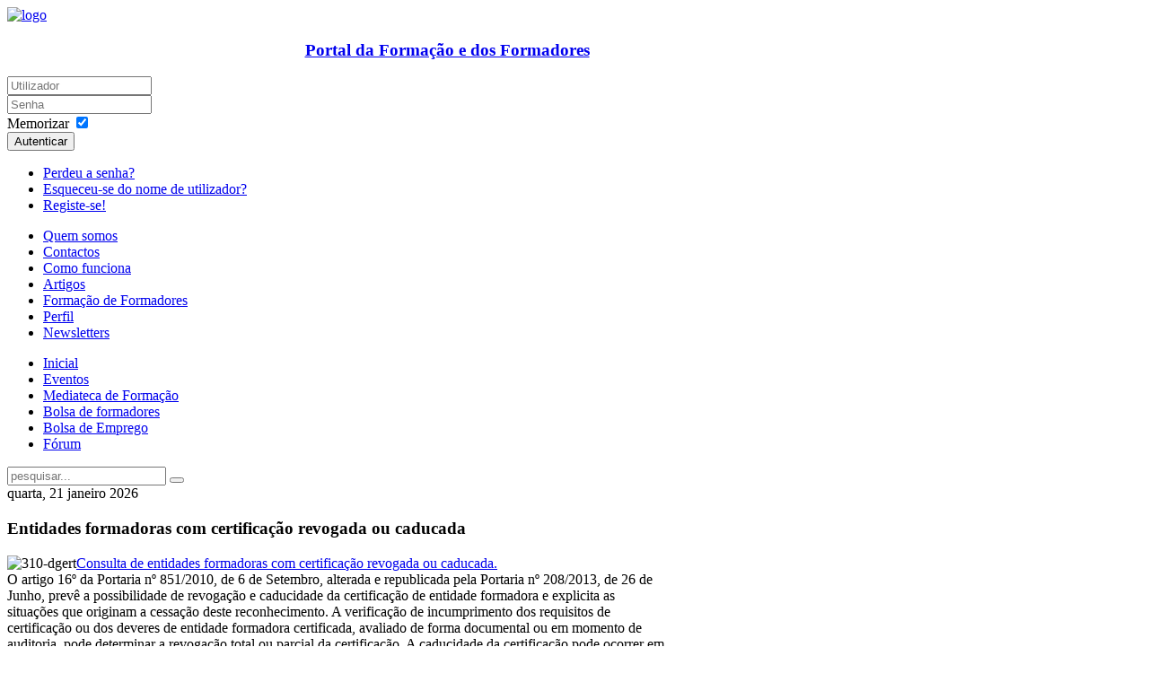

--- FILE ---
content_type: text/html; charset=utf-8
request_url: https://www.forma-te.com/artigos/412-notcias/
body_size: 4665
content:
<!DOCTYPE HTML>
<html lang="pt-pt" dir="ltr">

<head>
<meta charset="utf-8" />
<meta http-equiv="X-UA-Compatible" content="IE=edge,chrome=1">
  <base href="https://www.forma-te.com/artigos/412-notcias/" />
  <meta name="author" content="Mário dos Santos Martins" />
  <meta name="generator" content="Joomla! - Open Source Content Management" />
  <title>Entidades formadoras com certificação revogada ou caducada</title>
  <link href="/templates/yoo_revista/favicon.ico" rel="shortcut icon" type="image/vnd.microsoft.icon" />
  <link rel="stylesheet" href="/cache/widgetkit/widgetkit-3c36c423.css" type="text/css" />
  <script src="/media/system/js/mootools-core.js" type="ace8ed0c84257246db92eb89-text/javascript"></script>
  <script src="/media/system/js/core.js" type="ace8ed0c84257246db92eb89-text/javascript"></script>
  <script src="/media/system/js/caption.js" type="ace8ed0c84257246db92eb89-text/javascript"></script>
  <script src="/media/widgetkit/js/jquery.js" type="ace8ed0c84257246db92eb89-text/javascript"></script>
  <script src="/cache/widgetkit/widgetkit-7665995f.js" type="ace8ed0c84257246db92eb89-text/javascript"></script>
  <script type="ace8ed0c84257246db92eb89-text/javascript">
window.addEvent('load', function() {
				new JCaption('img.caption');
			});function keepAlive() {	var myAjax = new Request({method: "get", url: "index.php"}).send();} window.addEvent("domready", function(){ keepAlive.periodical(3600000); });
  </script>

<link rel="apple-touch-icon-precomposed" href="/templates/yoo_revista/apple_touch_icon.png" />
<link rel="stylesheet" href="/templates/yoo_revista/css/base.css" />
<link rel="stylesheet" href="/templates/yoo_revista/css/layout.css" />
<link rel="stylesheet" href="/templates/yoo_revista/css/menus.css" />
<style>body { min-width: 1030px; }
.wrapper { width: 980px; }
#sidebar-a { width: 245px; }
#maininner { width: 735px; }
#menu .dropdown { width: 250px; }
#menu .columns2 { width: 500px; }
#menu .columns3 { width: 750px; }
#menu .columns4 { width: 1000px; }</style>
<link rel="stylesheet" href="/templates/yoo_revista/css/modules.css" />
<link rel="stylesheet" href="/templates/yoo_revista/css/tools.css" />
<link rel="stylesheet" href="/templates/yoo_revista/css/system.css" />
<link rel="stylesheet" href="/templates/yoo_revista/css/extensions.css" />
<link rel="stylesheet" href="/templates/yoo_revista/css/custom.css" />
<link rel="stylesheet" href="/templates/yoo_revista/css/background/fabric_dark.css" />
<link rel="stylesheet" href="/templates/yoo_revista/css/font1/trebuchet.css" />
<link rel="stylesheet" href="/templates/yoo_revista/css/font2/bebas.css" />
<link rel="stylesheet" href="/templates/yoo_revista/css/font3/bebas.css" />
<link rel="stylesheet" href="/templates/yoo_revista/styles/dove/css/style.css" />
<link rel="stylesheet" href="/templates/yoo_revista/css/print.css" />
<link rel="stylesheet" href="/templates/yoo_revista/fonts/bebas.css" />
<script src="/templates/yoo_revista/warp/js/warp.js" type="ace8ed0c84257246db92eb89-text/javascript"></script>
<script src="/templates/yoo_revista/warp/js/accordionmenu.js" type="ace8ed0c84257246db92eb89-text/javascript"></script>
<script src="/templates/yoo_revista/warp/js/dropdownmenu.js" type="ace8ed0c84257246db92eb89-text/javascript"></script>
<script src="/templates/yoo_revista/js/template.js" type="ace8ed0c84257246db92eb89-text/javascript"></script>
</head>

<body id="page" class="page sidebar-a-right sidebar-b-right isblog  wrapper-white" data-config='{"twitter":1,"plusone":1,"facebook":1}'>

	<div id="page-bg">
		
		<div>
	
						
			<div class="wrapper grid-block">
		
				<header id="header">
		
					<div id="headerbar" class="grid-block">
					
							
						<a id="logo" href="https://www.forma-te.com">
	<img src="/images/yootheme/logo.png" alt="logo" width="279" height="63" border="0" />
<center>
<h3 class="module-title">Portal da Formação e dos Formadores</h3>
</center></a>
												
												<div class="left"><div class="module   deepest">

			

	<form class="short style" action="/artigos" method="post">
	
		
		<div class="username">
			<input type="text" name="username" size="18" placeholder="Utilizador" />
		</div>

		<div class="password">
			<input type="password" name="password" size="18" placeholder="Senha" />
		</div>

				<div class="remember">
						<label for="modlgn-remember-171333726">Memorizar</label>
			<input id="modlgn-remember-171333726" type="checkbox" name="remember" value="yes" checked />
		</div>
				
		<div class="button">
			<button value="Autenticar" name="Submit" type="submit">Autenticar</button>
		</div>
		
		<ul class="blank">
			<li>
				<a href="/component/users/?view=reset">Perdeu a senha?</a>
			</li>
			<li>
				<a href="/component/users/?view=remind">Esqueceu-se do nome de utilizador?</a>
			</li>
			            	<li>
				<a href="/component/comprofiler/registers">Registe-se!</a>
			</li>
            		</ul>
		
				
		<input type="hidden" name="option" value="com_users" />
		<input type="hidden" name="task" value="user.login" />
		<input type="hidden" name="return" value="aW5kZXgucGhwP29wdGlvbj1jb21fY29udGVudCZ2aWV3PWFydGljbGUmY2F0aWQ9NDEyJmlkPTQxMiZJdGVtaWQ9MjM3" />
		<input type="hidden" name="902ad7b070239db11e9873636d22bc61" value="1" />	</form>
	
	<script type="ace8ed0c84257246db92eb89-text/javascript">
		jQuery(function($){
			$('form.short input[placeholder]').placeholder();
		});
	</script>
		
</div>
<div class="module   deepest">

			
	<!-- Google tag (gtag.js) -->
<script async src="https://www.googletagmanager.com/gtag/js?id=G-RF7QNDL4B4" type="ace8ed0c84257246db92eb89-text/javascript"></script>
<script type="ace8ed0c84257246db92eb89-text/javascript">
  window.dataLayer = window.dataLayer || [];
  function gtag(){dataLayer.push(arguments);}
  gtag('js', new Date());

  gtag('config', 'G-RF7QNDL4B4');
</script>		
</div></div>
												
					</div>
					
					<section id="menublock" class="grid-block">
					
						<div id="toolbar" class="grid-block">
			
														<div class="float-left"><div class="module   deepest">

			<ul class="menu menu-line">
<li class="level1 item373"><a href="/quem-somos-nos" class="level1"><span>Quem somos</span></a></li><li class="level1 item222"><a href="/contactos" class="level1"><span>Contactos</span></a></li><li class="level1 item224"><a href="/como-funciona" class="level1"><span>Como funciona</span></a></li><li class="level1 item237 active current"><a href="/artigos" class="level1 active current"><span>Artigos</span></a></li><li class="level1 item221"><a href="/formacao-formadores" class="level1"><span>Formação de Formadores</span></a></li><li class="level1 item374"><a href="/perfil" class="level1"><span>Perfil</span></a></li><li class="level1 item375"><a href="/newsletters" class="level1"><span>Newsletters</span></a></li></ul>		
</div></div>
									
														
						</div>
			
						<div id="menubar" class="grid-block">
							
														<nav id="menu"><ul class="menu menu-dropdown">
<li class="level1 item101"><a href="/" class="level1"><span>Inicial</span></a></li><li class="level1 item220"><a href="/eventos" class="level1"><span>Eventos</span></a></li><li class="level1 item377"><a href="/mediateca-de-formacao" class="level1"><span>Mediateca de Formação</span></a></li><li class="level1 item218"><a href="/bolsa-de-formadores" title="Oferta e divulgação de emprego para formadores" class="level1"><span>Bolsa de formadores</span></a></li><li class="level1 item219"><a href="/bolsa-de-emprego" class="level1"><span>Bolsa de Emprego</span></a></li><li class="level1 item475"><a href="/forum/indice" class="level1"><span>Fórum</span></a></li></ul></nav>
										
														<div id="search">
<form id="searchbox-40" class="searchbox" action="/artigos" method="post" role="search">
	<input type="text" value="" name="searchword" placeholder="pesquisar..." />
	<button type="reset" value="Reset"></button>
	<input type="hidden" name="task"   value="search" />
	<input type="hidden" name="option" value="com_search" />
	<input type="hidden" name="Itemid" value="237" />	
</form>

<script src="/templates/yoo_revista/warp/js/search.js" type="ace8ed0c84257246db92eb89-text/javascript"></script>
<script type="ace8ed0c84257246db92eb89-text/javascript">
jQuery(function($) {
	$('#searchbox-40 input[name=searchword]').search({'url': '/component/search/?tmpl=raw&amp;type=json&amp;ordering=&amp;searchphrase=all', 'param': 'searchword', 'msgResultsHeader': 'Resultados da Pesquisa', 'msgMoreResults': 'Mais resultados', 'msgNoResults': 'Não foram encontrados resultados'}).placeholder();
});
</script></div>
														
						</div>
						
												<div id="subbar" class="grid-block">
						
															<time datetime="2026-01-21">quarta, 21 janeiro 2026</time>
													
														
						</div>
											
					</section>
				
									
				</header>
		
								
								
								<div id="main" class="grid-block">
				
					<div id="maininner" class="grid-box">
					
								
												<section id="content" class="grid-block">
<div id="system-message-container">
</div>

<div id="system">

	
	<article class="item" data-permalink="http://www.forma-te.com/artigos/4-informao-do-site/geral/412-entidades-formadoras-com-certificacao-revogada-ou-caducada">

		
				<header>

										
								
			<h1 class="title">Entidades formadoras com certificação revogada ou caducada</h1>

			
		</header>
			
		
		<div class="content clearfix">

		
<p><img style="float: left;" src="/images/310-dgert_.jpg" alt="310-dgert " /><a href="http://certifica.dgert.msess.pt/pesquisa-entidades-revogadascaducadas.aspx" target="_blank">Consulta de entidades formadoras com certificação revogada ou caducada.</a><br />O artigo 16º da Portaria nº 851/2010, de 6 de Setembro, alterada e republicada pela Portaria nº 208/2013, de 26 de Junho, prevê a possibilidade de revogação e caducidade da certificação de entidade formadora e explicita as situações que originam a cessação deste reconhecimento.&nbsp;A verificação de incumprimento dos requisitos de certificação ou dos deveres de entidade formadora certificada, avaliado de forma documental ou em momento de auditoria, pode determinar a revogação total ou parcial da certificação.&nbsp;A caducidade da certificação pode ocorrer em caso de: extinção da entidade formadora, sem transmissão do reconhecimento para outra entidade; de ausência de atividade formativa em dois anos consecutivos; de interdição do exercício da atividade em território nacional por decisão judicial ou administrativa (quando se trate de entidades nacionais) ou de cessação da legalidade da atividade da entidade formadora no Estado-membro de origem (quando se trate de entidades não nacionais).<br />Compete à <strong>DGERT</strong> proceder à revogação da certificação ou declarar a respetiva caducidade, das entidades certificadas no âmbito da política da qualidade dos serviços, bem como proceder à divulgação desses atos.<br />Consulte as entidades com certificação revogada ou caducada <a href="http://certifica.dgert.msess.pt/pesquisa-entidades-revogadascaducadas.aspx" target="_blank">AQUI</a></p> 		</div>

		
		
			
	</article>

</div></section>
								
											</div>
					<!-- maininner end -->
					
										<aside id="sidebar-a" class="grid-box"><div class="grid-box width100 grid-v"><div class="module mod-box  deepest">

			
	
<center>
<script type="ace8ed0c84257246db92eb89-text/javascript"><!--
google_ad_client = "ca-pub-7878971965628627";
/* pub */
google_ad_slot = "6024985419";
google_ad_width = 160;
google_ad_height = 600;
//-->
</script>

<script type="ace8ed0c84257246db92eb89-text/javascript" src="//pagead2.googlesyndication.com/pagead/show_ads.js">
</script>
</center>		
</div></div></aside>
										
							
				</div>
								<!-- main end -->
		
								
								<section id="bottom-b" class="grid-block "><div class="grid-box width100 grid-h"><div class="module mod-box  deepest">

			
			
</div></div></section>
								
								<section id="bottom-c" class="grid-block "><div class="grid-box width100 grid-h"><div class="module mod-box  deepest">

			
	

<center>
<script type="ace8ed0c84257246db92eb89-text/javascript"><!--
google_ad_client = "ca-pub-7878971965628627";
/* pub */
google_ad_slot = "3122980919";
google_ad_width = 728;
google_ad_height = 90;
//-->
</script>
<script type="ace8ed0c84257246db92eb89-text/javascript" src="//pagead2.googlesyndication.com/pagead/show_ads.js">
</script>
</center>		
</div></div></section>
								
								<footer id="footer" class="grid-block">
		
					  <div align="right">
                    Siga-nos:
  <a href="https://www.youtube.com/playlist?list=PLgeChMKX_s3cjKRzodR2J495eSZlbkO_v" target="_blank"><img src="/images/youtube.jpg" alt="" width="49" height="49" /></a><a href="https://www.facebook.com/portaldosformadores" target="_blank"><img src="/images/2014-12-03_17-00-04redessociais%20-%20face.jpg" alt="" /></a><a href="http://pt.linkedin.com/pub/m%C3%A1rio-martins/a/b20/92" target="_blank"><img src="/images/2014-12-03_17-00-04redessociais%20-%20linkedin.jpg" alt="" /></a><a href="https://twitter.com/forma_te" target="_blank"><img src="/images/twitter.jpg" alt="" />&nbsp;&nbsp;&nbsp;&nbsp;&nbsp;&nbsp;</a>
</div>
					<a id="totop-scroller" href="#page"></a>
							
					<div class="module   deepest">

			<ul class="menu menu-line">
<li class="level1 item373"><a href="/quem-somos-nos" class="level1"><span>Quem somos</span></a></li><li class="level1 item222"><a href="/contactos" class="level1"><span>Contactos</span></a></li><li class="level1 item224"><a href="/como-funciona" class="level1"><span>Como funciona</span></a></li><li class="level1 item237 active current"><a href="/artigos" class="level1 active current"><span>Artigos</span></a></li><li class="level1 item221"><a href="/formacao-formadores" class="level1"><span>Formação de Formadores</span></a></li><li class="level1 item374"><a href="/perfil" class="level1"><span>Perfil</span></a></li><li class="level1 item375"><a href="/newsletters" class="level1"><span>Newsletters</span></a></li></ul>		
</div>
<div class="module   deepest">

			
	<center>Forma-te @ 2006-2021 - <a href="https://www.forma-te.com/component/content/article/118-publicidade/643-termos-e-condicoes">termos e condições</a></center>		
</div><div></div>		
				</footer>
						
			</div>
			
		</div>
	
	</div>
	
	

<noscript><strong>JavaScript is currently disabled.</strong>Please enable it for a better experience of <a href="http://2glux.com/projects/jumi">Jumi</a>.</noscript><script src="/cdn-cgi/scripts/7d0fa10a/cloudflare-static/rocket-loader.min.js" data-cf-settings="ace8ed0c84257246db92eb89-|49" defer></script><script defer src="https://static.cloudflareinsights.com/beacon.min.js/vcd15cbe7772f49c399c6a5babf22c1241717689176015" integrity="sha512-ZpsOmlRQV6y907TI0dKBHq9Md29nnaEIPlkf84rnaERnq6zvWvPUqr2ft8M1aS28oN72PdrCzSjY4U6VaAw1EQ==" data-cf-beacon='{"version":"2024.11.0","token":"52dd50d005dc4ca692e6e5621c8ca2b3","r":1,"server_timing":{"name":{"cfCacheStatus":true,"cfEdge":true,"cfExtPri":true,"cfL4":true,"cfOrigin":true,"cfSpeedBrain":true},"location_startswith":null}}' crossorigin="anonymous"></script>
</body>
</html>

--- FILE ---
content_type: text/html; charset=utf-8
request_url: https://www.google.com/recaptcha/api2/aframe
body_size: 248
content:
<!DOCTYPE HTML><html><head><meta http-equiv="content-type" content="text/html; charset=UTF-8"></head><body><script nonce="jeHu6eXjqJ2ulM0qiAaFoQ">/** Anti-fraud and anti-abuse applications only. See google.com/recaptcha */ try{var clients={'sodar':'https://pagead2.googlesyndication.com/pagead/sodar?'};window.addEventListener("message",function(a){try{if(a.source===window.parent){var b=JSON.parse(a.data);var c=clients[b['id']];if(c){var d=document.createElement('img');d.src=c+b['params']+'&rc='+(localStorage.getItem("rc::a")?sessionStorage.getItem("rc::b"):"");window.document.body.appendChild(d);sessionStorage.setItem("rc::e",parseInt(sessionStorage.getItem("rc::e")||0)+1);localStorage.setItem("rc::h",'1768966451940');}}}catch(b){}});window.parent.postMessage("_grecaptcha_ready", "*");}catch(b){}</script></body></html>